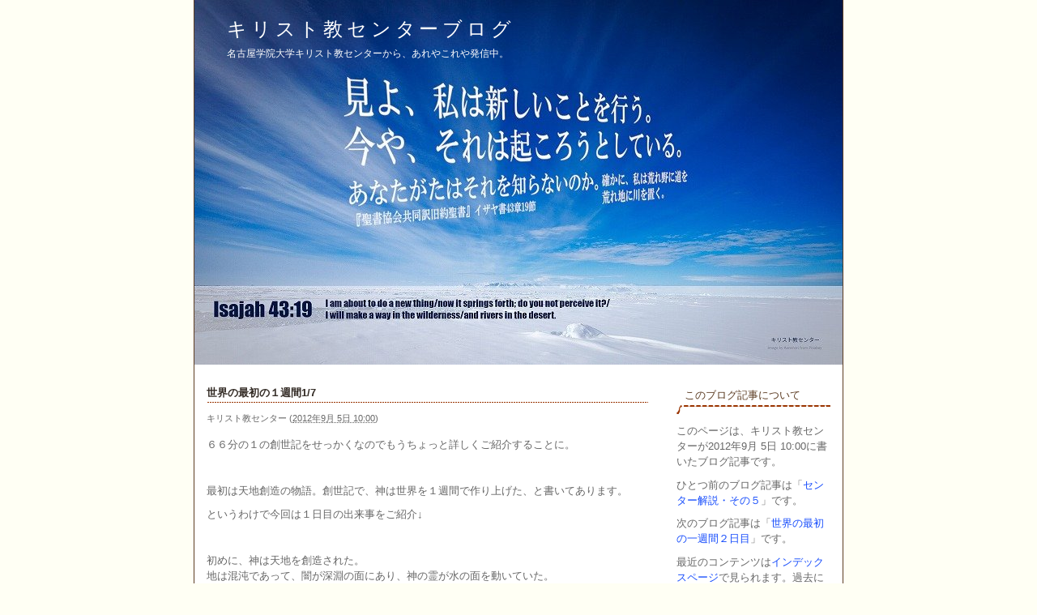

--- FILE ---
content_type: text/html
request_url: http://blog.ngu.ac.jp/chapel/2012/09/post-77.html
body_size: 5989
content:
<!DOCTYPE html PUBLIC "-//W3C//DTD XHTML 1.0 Transitional//EN"
    "http://www.w3.org/TR/xhtml1/DTD/xhtml1-transitional.dtd">
<html xmlns="http://www.w3.org/1999/xhtml" id="sixapart-standard">
<head>
    <meta http-equiv="Content-Type" content="text/html; charset=UTF-8" />
<meta name="generator" content="Movable Type" />
<link rel="stylesheet" href="https://blog.ngu.ac.jp/chapel/styles.css" type="text/css" />
<link rel="start" href="https://blog.ngu.ac.jp/chapel/" title="Home" />
<link rel="alternate" type="application/atom+xml" title="Recent Entries" href="https://blog.ngu.ac.jp/chapel/atom.xml" />
<script type="text/javascript" src="https://blog.ngu.ac.jp/chapel/mt.js"></script>


    
    <link rel="prev bookmark" href="https://blog.ngu.ac.jp/chapel/2012/09/post-76.html" title="センター解説・その５" />
    <link rel="next bookmark" href="https://blog.ngu.ac.jp/chapel/2012/09/post-78.html" title="世界の最初の一週間２日目" />
    
    
    <title>世界の最初の１週間1/7 - キリスト教センターブログ</title>
</head>
<body id="classic-blog" class="mt-entry-archive layout-wt">
    <div id="container">
        <div id="container-inner">


            <div id="header">
    <div id="header-inner">
        <div id="header-content">


            <div id="header-name"><a href="https://blog.ngu.ac.jp/chapel/" accesskey="1">キリスト教センターブログ</a></div>
            <div id="header-description">名古屋学院大学キリスト教センターから、あれやこれや発信中。</div>

        </div>
    </div>
</div>



            <div id="content">
                <div id="content-inner">


                    <div id="alpha">
                        <div id="alpha-inner">


                            <div id="entry-4059" class="entry-asset asset hentry">
                                <div class="asset-header">
                                    <h1 id="page-title" class="asset-name entry-title">世界の最初の１週間1/7</h1>
                                    <div class="asset-meta">
                                        <span class="byline">

                                            <span class="vcard author">キリスト教センター</span> (<abbr class="published" title="2012-09-05T10:00:19+09:00">2012年9月 5日 10:00</abbr>)

                                        </span>


                                    </div>
                                </div>
                                <div class="asset-content entry-content">

                                    <div class="asset-body">
                                        <p>６６分の１の創世記をせっかくなのでもうちょっと詳しくご紹介することに。</p>
<p>&nbsp;</p>
<p>最初は天地創造の物語。創世記で、神は世界を１週間で作り上げた、と書いてあります。</p>
<p>というわけで今回は１日目の出来事をご紹介↓</p>
<p>&nbsp;</p>
<p>初めに、神は天地を創造された。&nbsp; <br />地は混沌であって、闇が深淵の面にあり、神の霊が水の面を動いていた。<br />神は言われた。「光あれ。」こうして、光があった。神は光を見て、良しとされた。神は光と闇を分け、光を昼と呼び、闇を夜と呼ばれた。<br />夕べがあり、朝があった。第一の日である。<br /><font style="FONT-SIZE: 0.8em">日本聖書協会『新共同訳約聖書』創世記1章1～5節&nbsp; </font></p>
<p align="center"><br /><font style="FONT-SIZE: 0.8em">第一の日イメージ画</font></p>
<p align="center"><font style="FONT-SIZE: 0.64em"><img style="TEXT-ALIGN: center; MARGIN: 0px auto 20px; DISPLAY: block" class="mt-image-center" alt="sozo1.jpg" src="http://blog.ngu.ac.jp/chapel/sozo1.jpg" width="320" height="240" /></font></p>
<p align="center"><font style="FONT-SIZE: 0.8em"></font>&nbsp;</p>
<p>鵜呑みにすると非科学的な話ですが、そのまま受け止めるのではなくこの中にどんなメッセージが込められているのかを考えて読む必要があります。</p>
<p>&nbsp;</p>
<p>この箇所に近い内容が、創世記からずいぶん後に書かれた新約聖書、ヨハネによる福音書の冒頭にあります。</p>
<p>&nbsp;初めに言（ことば）があった。言は神と共にあった。<br />言は神であった。この言は、初めに神と共にあった。万物は言によって成った。成ったもので、言によらずに成ったものは何一つなかった。言の内に命があった。命は人間を照らす光であった。光は暗闇の中で輝いている。暗闇は光を理解しなかった。&nbsp; <br /><font style="FONT-SIZE: 0.8em">日本聖書協会『新共同訳約聖書』ヨハネによる福音書 1章1～5節</font> <br /></p>
<p>&nbsp;</p>
<p>&nbsp;</p>
<p>蛇足：「光あれ」というと以前ブログの載せた下のイメージ思い出しましたー。懐かしいー。<img style="TEXT-ALIGN: center; MARGIN: 0px auto 20px; DISPLAY: block" class="mt-image-center" alt="CIMG0274.jpg" src="http://blog.ngu.ac.jp/chapel/CIMG0274.jpg" width="240" height="320" /></p>
<p>あらためて、やっぱり、↑これは、絶対に違うと思いました。</p>
                                    </div>


                                </div>
                                <div class="asset-footer">

    
                                    <div class="entry-categories">
                                        <h4>カテゴリ<span class="delimiter">:</span></h4>
                                        <ul>
                                            <li><a href="https://blog.ngu.ac.jp/chapel/cat300/" rel="tag">キリスト教</a></li>
                                        </ul>
                                    </div>
<!-- いいね -->
<div id="share">
<ul>
<!-- Twitter -->
<li class="share-twitter">
<a href="http://twitter.com/share?url=https://blog.ngu.ac.jp/chapel/2012/09/post-77.html&text=世界の最初の１週間1/7&via=designer_king&tw_p=tweetbutton&related=designer_king" target="_blank">Twitter</a>
</li>
<!-- Facebook -->
<li class="share-facebook">
<a href="https://www.facebook.com/sharer/sharer.php?u=https://blog.ngu.ac.jp/chapel/2012/09/post-77.html" target="_blank">Facebook</a>
</li>
<!-- Google+ -->
<li class="share-google">
<a href="https://plus.google.com/share?url=https://blog.ngu.ac.jp/chapel/2012/09/post-77.html" target="_blank">Google+</a>
</li>
<!-- はてなブックマーク -->
<li class="share-hatena">
<a href="http://b.hatena.ne.jp/add?mode=confirm&url=https://blog.ngu.ac.jp/chapel/2012/09/post-77.html&title=世界の最初の１週間1/7" target="_blank">はてブ</a>
</li>
<!-- LINE -->
<li class="share-line">
<a href="http://line.me/R/msg/text/?世界の最初の１週間1/7%0D%0Ahttps://blog.ngu.ac.jp/chapel/2012/09/post-77.html">LINE</a>
</li>
</ul>
</div>
<!-- いいね -->
    


                                </div>
                            </div>


                    
                    


                        </div>
                    </div>


                    <div id="beta">
    <div id="beta-inner">


    
    <div class="widget-about-this-page widget">
    <h3 class="widget-header">

        このブログ記事について


    </h3>
    <div class="widget-content">


        <p class="first">このページは、キリスト教センターが2012年9月 5日 10:00に書いたブログ記事です。</p>
    
        <p>ひとつ前のブログ記事は「<a href="https://blog.ngu.ac.jp/chapel/2012/09/post-76.html">センター解説・その５</a>」です。</p>
    
    
        <p>次のブログ記事は「<a href="https://blog.ngu.ac.jp/chapel/2012/09/post-78.html">世界の最初の一週間２日目</a>」です。</p>
    





        <p>最近のコンテンツは<a href="https://blog.ngu.ac.jp/chapel/">インデックスページ</a>で見られます。過去に書かれたものは<a href="https://blog.ngu.ac.jp/chapel/archives.html">アーカイブのページ</a>で見られます。</p>

    </div>
</div>

<div class="widget-search widget">
    <h3 class="widget-header">検索</h3>
    <div class="widget-content">
        <form method="get" action="https://blog.ngu.ac.jp/mt/mt-search.cgi">
            <input type="text" id="search" class="ti" name="search" value="" />

            <input type="hidden" name="IncludeBlogs" value="109" />

            <input type="hidden" name="limit" value="20" />
            <input type="submit" accesskey="4" value="検索" />
        </form>
    </div>
</div>

<div class="widget-calendar widget">
    <h3 class="widget-header">2025年12月</h3>
    <div class="widget-content">
        <table summary="リンク付きのカレンダー">
            <tr>
                <th abbr="日曜日">日</th>
                <th abbr="月曜日">月</th>
                <th abbr="火曜日">火</th>
                <th abbr="水曜日">水</th>
                <th abbr="木曜日">木</th>
                <th abbr="金曜日">金</th>
                <th abbr="土曜日">土</th>
            </tr>
    
        
            <tr>
        
                <td>
        
        
        &nbsp;
                </td>
        
    
        
                <td>
        
            
                    <a href="https://blog.ngu.ac.jp/chapel/2025/12/post-2282.html">1</a>
            
        
        
        
                </td>
        
    
        
                <td>
        
            
                    <a href="https://blog.ngu.ac.jp/chapel/2025/12/post-2285.html">2</a>
            
        
        
        
                </td>
        
    
        
                <td>
        
            
                    <a href="https://blog.ngu.ac.jp/chapel/2025/12/small-steps-long-distances.html">3</a>
            
        
        
        
                </td>
        
    
        
                <td>
        
            
                    <a href="https://blog.ngu.ac.jp/chapel/2025/12/70-1.html">4</a>
            
        
        
        
                </td>
        
    
        
                <td>
        
        
                    5
        
        
                </td>
        
    
        
                <td>
        
        
                    6
        
        
                </td>
        
            </tr>
        
    
        
            <tr>
        
                <td>
        
        
                    7
        
        
                </td>
        
    
        
                <td>
        
            
                    <a href="https://blog.ngu.ac.jp/chapel/2025/12/post-2287.html">8</a>
            
        
        
        
                </td>
        
    
        
                <td>
        
            
                    <a href="https://blog.ngu.ac.jp/chapel/2025/12/post-2289.html">9</a>
            
        
        
        
                </td>
        
    
        
                <td>
        
            
                    <a href="https://blog.ngu.ac.jp/chapel/2025/12/post-2288.html">10</a>
            
        
        
        
                </td>
        
    
        
                <td>
        
        
                    11
        
        
                </td>
        
    
        
                <td>
        
            
                    <a href="https://blog.ngu.ac.jp/chapel/2025/12/post-2290.html">12</a>
            
        
        
        
                </td>
        
    
        
                <td>
        
        
                    13
        
        
                </td>
        
            </tr>
        
    
        
            <tr>
        
                <td>
        
        
                    14
        
        
                </td>
        
    
        
                <td>
        
            
                    <a href="https://blog.ngu.ac.jp/chapel/2025/12/194586-from-hiroshima-to-hope.html">15</a>
            
        
        
        
                </td>
        
    
        
                <td>
        
        
                    16
        
        
                </td>
        
    
        
                <td>
        
        
                    17
        
        
                </td>
        
    
        
                <td>
        
        
                    18
        
        
                </td>
        
    
        
                <td>
        
        
                    19
        
        
                </td>
        
    
        
                <td>
        
        
                    20
        
        
                </td>
        
            </tr>
        
    
        
            <tr>
        
                <td>
        
        
                    21
        
        
                </td>
        
    
        
                <td>
        
        
                    22
        
        
                </td>
        
    
        
                <td>
        
        
                    23
        
        
                </td>
        
    
        
                <td>
        
        
                    24
        
        
                </td>
        
    
        
                <td>
        
        
                    25
        
        
                </td>
        
    
        
                <td>
        
        
                    26
        
        
                </td>
        
    
        
                <td>
        
        
                    27
        
        
                </td>
        
            </tr>
        
    
        
            <tr>
        
                <td>
        
        
                    28
        
        
                </td>
        
    
        
                <td>
        
        
                    29
        
        
                </td>
        
    
        
                <td>
        
        
                    30
        
        
                </td>
        
    
        
                <td>
        
        
                    31
        
        
                </td>
        
    
        
                <td>
        
        
        &nbsp;
                </td>
        
    
        
                <td>
        
        
        &nbsp;
                </td>
        
    
        
                <td>
        
        
        &nbsp;
                </td>
        
            </tr>
        
    
        </table>
    </div>
</div>

<div class="widget-recent-entries widget-archives widget">
    <h3 class="widget-header">最近のブログ記事</h3>
    <div class="widget-content">
        <ul>
        
            <li><a href="https://blog.ngu.ac.jp/chapel/2025/12/194586-from-hiroshima-to-hope.html">1945.8.6 From Hiroshima to Hope</a></li>
        
    
        
            <li><a href="https://blog.ngu.ac.jp/chapel/2025/12/post-2290.html">【名古屋】大学クリスマス礼拝のご案内</a></li>
        
    
        
            <li><a href="https://blog.ngu.ac.jp/chapel/2025/12/post-2288.html">クリスマスの曲たっぷりのパイプオルガンによる音楽礼拝</a></li>
        
    
        
            <li><a href="https://blog.ngu.ac.jp/chapel/2025/12/post-2289.html">パイプオルガンによる音楽礼拝</a></li>
        
    
        
            <li><a href="https://blog.ngu.ac.jp/chapel/2025/12/post-2287.html">「目標の見つけ方」</a></li>
        
    
        
            <li><a href="https://blog.ngu.ac.jp/chapel/2025/12/70-1.html">【瀬戸キャンパス】大学クリスマス礼拝・第70回チャペルコンサートのご案内</a></li>
        
    
        
            <li><a href="https://blog.ngu.ac.jp/chapel/2025/12/small-steps-long-distances.html">"Small steps, long distances"</a></li>
        
    
        
            <li><a href="https://blog.ngu.ac.jp/chapel/2025/12/post-2285.html">明日のチャペルアワー</a></li>
        
    
        
            <li><a href="https://blog.ngu.ac.jp/chapel/2025/12/post-2282.html">「聖書における人の寿命について」</a></li>
        
    
        
            <li><a href="https://blog.ngu.ac.jp/chapel/2025/11/post-2286.html">クリスマスツリー点灯式のご案内</a></li>
        
        </ul>
    </div>
</div>
        
    

<div class="widget-archive widget-archive-category widget">
    <h3 class="widget-header">カテゴリ</h3>
    <div class="widget-content">
    
        
        <ul>
        
        
            <li><a href="https://blog.ngu.ac.jp/chapel/cat550/">閉館のお知らせ (17)</a>
        
        
            </li>
        
    
        
        
            <li><a href="https://blog.ngu.ac.jp/chapel/cat299/">イベント (442)</a>
        
        
            </li>
        
    
        
        
            <li><a href="https://blog.ngu.ac.jp/chapel/cat297/">チャペルアワー・名古屋 (440)</a>
        
        
        
        <ul>
        
        
            <li><a href="https://blog.ngu.ac.jp/chapel/cat297/cat305/">オルガンアワー・名古屋 (185)</a>
        
        
            </li>
        
    
        
        
            <li><a href="https://blog.ngu.ac.jp/chapel/cat297/cat298/">カレッジアワー (210)</a>
        
        
            </li>
        
        </ul>
        
    
            </li>
        
    
        
        
            <li><a href="https://blog.ngu.ac.jp/chapel/cat304/">チャペルアワー・瀬戸 (327)</a>
        
        
        
        <ul>
        
        
            <li><a href="https://blog.ngu.ac.jp/chapel/cat304/cat303/">オルガンアワー・瀬戸 (40)</a>
        
        
            </li>
        
        </ul>
        
    
            </li>
        
    
        
        
            <li><a href="https://blog.ngu.ac.jp/chapel/cat555/">朝の礼拝 (8)</a>
        
        
            </li>
        
    
        
        
            <li><a href="https://blog.ngu.ac.jp/chapel/cat549/">しろとり　パイプオルガン (19)</a>
        
        
            </li>
        
    
        
        
            <li><a href="https://blog.ngu.ac.jp/chapel/cat546/">瀬戸パイプオルガン (7)</a>
        
        
            </li>
        
    
        
        
            <li><a href="https://blog.ngu.ac.jp/chapel/cat547/">讃美歌 (1)</a>
        
        
            </li>
        
    
        
        
            <li><a href="https://blog.ngu.ac.jp/chapel/cat543/">奨励動画配信 (111)</a>
        
        
            </li>
        
    
        
        
            <li><a href="https://blog.ngu.ac.jp/chapel/cat544/">ラジオ (13)</a>
        
        
            </li>
        
    
        
        
            <li><a href="https://blog.ngu.ac.jp/chapel/cat541/">教会暦 (52)</a>
        
        
            </li>
        
    
        
        
            <li><a href="https://blog.ngu.ac.jp/chapel/cat540/">アドヴェント・クリスマス (51)</a>
        
        
            </li>
        
    
        
        
            <li><a href="https://blog.ngu.ac.jp/chapel/cat537/">今月の聖書の言葉 (12)</a>
        
        
            </li>
        
    
        
        
            <li><a href="https://blog.ngu.ac.jp/chapel/cat536/">トーンチャイム隊 (7)</a>
        
        
            </li>
        
    
        
        
            <li><a href="https://blog.ngu.ac.jp/chapel/cat535/">聖歌隊 (16)</a>
        
        
            </li>
        
    
        
        
            <li><a href="https://blog.ngu.ac.jp/chapel/cat533/">キリスト教豆知識 (11)</a>
        
        
        
        <ul>
        
        
            <li><a href="https://blog.ngu.ac.jp/chapel/cat533/-de/">キリ絵 de 大喜利 (50)</a>
        
        
            </li>
        
    
        
        
            <li><a href="https://blog.ngu.ac.jp/chapel/cat533/cat542/">一日一微笑 (23)</a>
        
        
            </li>
        
        </ul>
        
    
            </li>
        
    
        
        
            <li><a href="https://blog.ngu.ac.jp/chapel/cat545/">クイズ (30)</a>
        
        
            </li>
        
    
        
        
            <li><a href="https://blog.ngu.ac.jp/chapel/cat300/">キリスト教 (333)</a>
        
        
            </li>
        
    
        
        
            <li><a href="https://blog.ngu.ac.jp/chapel/cat307/">瀬戸チャペル紹介 (7)</a>
        
        
            </li>
        
    
        
        
            <li><a href="https://blog.ngu.ac.jp/chapel/cat302/" title="キリスト教センター紹介">キリスト教センターって？？ (19)</a>
        
        
            </li>
        
    
        
        
            <li><a href="https://blog.ngu.ac.jp/chapel/cat301/">雑記 (588)</a>
        
        
            </li>
        
        </ul>
        
    
    </div>
</div>

<div class="widget-archive-monthly widget-archive widget">
    <h3 class="widget-header">月別 <a href="https://blog.ngu.ac.jp/chapel/archives.html">アーカイブ</a></h3>
    <div class="widget-content">
        <ul>
        
            <li><a href="https://blog.ngu.ac.jp/chapel/2025/12/">2025年12月 (9)</a></li>
        
    
        
            <li><a href="https://blog.ngu.ac.jp/chapel/2025/11/">2025年11月 (19)</a></li>
        
    
        
            <li><a href="https://blog.ngu.ac.jp/chapel/2025/10/">2025年10月 (21)</a></li>
        
    
        
            <li><a href="https://blog.ngu.ac.jp/chapel/2025/09/">2025年9月 (6)</a></li>
        
    
        
            <li><a href="https://blog.ngu.ac.jp/chapel/2025/07/">2025年7月 (17)</a></li>
        
    
        
            <li><a href="https://blog.ngu.ac.jp/chapel/2025/06/">2025年6月 (19)</a></li>
        
    
        
            <li><a href="https://blog.ngu.ac.jp/chapel/2025/05/">2025年5月 (17)</a></li>
        
    
        
            <li><a href="https://blog.ngu.ac.jp/chapel/2025/04/">2025年4月 (17)</a></li>
        
    
        
            <li><a href="https://blog.ngu.ac.jp/chapel/2024/12/">2024年12月 (16)</a></li>
        
    
        
            <li><a href="https://blog.ngu.ac.jp/chapel/2024/11/">2024年11月 (18)</a></li>
        
    
        
            <li><a href="https://blog.ngu.ac.jp/chapel/2024/10/">2024年10月 (17)</a></li>
        
    
        
            <li><a href="https://blog.ngu.ac.jp/chapel/2024/09/">2024年9月 (4)</a></li>
        
    
        
            <li><a href="https://blog.ngu.ac.jp/chapel/2024/08/">2024年8月 (1)</a></li>
        
    
        
            <li><a href="https://blog.ngu.ac.jp/chapel/2024/07/">2024年7月 (14)</a></li>
        
    
        
            <li><a href="https://blog.ngu.ac.jp/chapel/2024/06/">2024年6月 (15)</a></li>
        
    
        
            <li><a href="https://blog.ngu.ac.jp/chapel/2024/05/">2024年5月 (19)</a></li>
        
    
        
            <li><a href="https://blog.ngu.ac.jp/chapel/2024/04/">2024年4月 (12)</a></li>
        
    
        
            <li><a href="https://blog.ngu.ac.jp/chapel/2024/03/">2024年3月 (2)</a></li>
        
    
        
            <li><a href="https://blog.ngu.ac.jp/chapel/2024/02/">2024年2月 (3)</a></li>
        
    
        
            <li><a href="https://blog.ngu.ac.jp/chapel/2024/01/">2024年1月 (2)</a></li>
        
    
        
            <li><a href="https://blog.ngu.ac.jp/chapel/2023/12/">2023年12月 (19)</a></li>
        
    
        
            <li><a href="https://blog.ngu.ac.jp/chapel/2023/11/">2023年11月 (17)</a></li>
        
    
        
            <li><a href="https://blog.ngu.ac.jp/chapel/2023/10/">2023年10月 (23)</a></li>
        
    
        
            <li><a href="https://blog.ngu.ac.jp/chapel/2023/09/">2023年9月 (12)</a></li>
        
    
        
            <li><a href="https://blog.ngu.ac.jp/chapel/2023/08/">2023年8月 (9)</a></li>
        
    
        
            <li><a href="https://blog.ngu.ac.jp/chapel/2023/07/">2023年7月 (14)</a></li>
        
    
        
            <li><a href="https://blog.ngu.ac.jp/chapel/2023/06/">2023年6月 (12)</a></li>
        
    
        
            <li><a href="https://blog.ngu.ac.jp/chapel/2023/05/">2023年5月 (13)</a></li>
        
    
        
            <li><a href="https://blog.ngu.ac.jp/chapel/2023/04/">2023年4月 (10)</a></li>
        
    
        
            <li><a href="https://blog.ngu.ac.jp/chapel/2023/02/">2023年2月 (4)</a></li>
        
    
        
            <li><a href="https://blog.ngu.ac.jp/chapel/2023/01/">2023年1月 (6)</a></li>
        
    
        
            <li><a href="https://blog.ngu.ac.jp/chapel/2022/12/">2022年12月 (16)</a></li>
        
    
        
            <li><a href="https://blog.ngu.ac.jp/chapel/2022/11/">2022年11月 (20)</a></li>
        
    
        
            <li><a href="https://blog.ngu.ac.jp/chapel/2022/10/">2022年10月 (19)</a></li>
        
    
        
            <li><a href="https://blog.ngu.ac.jp/chapel/2022/09/">2022年9月 (14)</a></li>
        
    
        
            <li><a href="https://blog.ngu.ac.jp/chapel/2022/08/">2022年8月 (10)</a></li>
        
    
        
            <li><a href="https://blog.ngu.ac.jp/chapel/2022/07/">2022年7月 (17)</a></li>
        
    
        
            <li><a href="https://blog.ngu.ac.jp/chapel/2022/06/">2022年6月 (20)</a></li>
        
    
        
            <li><a href="https://blog.ngu.ac.jp/chapel/2022/05/">2022年5月 (16)</a></li>
        
    
        
            <li><a href="https://blog.ngu.ac.jp/chapel/2022/04/">2022年4月 (19)</a></li>
        
    
        
            <li><a href="https://blog.ngu.ac.jp/chapel/2022/03/">2022年3月 (21)</a></li>
        
    
        
            <li><a href="https://blog.ngu.ac.jp/chapel/2022/02/">2022年2月 (17)</a></li>
        
    
        
            <li><a href="https://blog.ngu.ac.jp/chapel/2022/01/">2022年1月 (16)</a></li>
        
    
        
            <li><a href="https://blog.ngu.ac.jp/chapel/2021/12/">2021年12月 (20)</a></li>
        
    
        
            <li><a href="https://blog.ngu.ac.jp/chapel/2021/11/">2021年11月 (22)</a></li>
        
    
        
            <li><a href="https://blog.ngu.ac.jp/chapel/2021/10/">2021年10月 (19)</a></li>
        
    
        
            <li><a href="https://blog.ngu.ac.jp/chapel/2021/09/">2021年9月 (22)</a></li>
        
    
        
            <li><a href="https://blog.ngu.ac.jp/chapel/2021/08/">2021年8月 (14)</a></li>
        
    
        
            <li><a href="https://blog.ngu.ac.jp/chapel/2021/07/">2021年7月 (23)</a></li>
        
    
        
            <li><a href="https://blog.ngu.ac.jp/chapel/2021/06/">2021年6月 (24)</a></li>
        
    
        
            <li><a href="https://blog.ngu.ac.jp/chapel/2021/05/">2021年5月 (22)</a></li>
        
    
        
            <li><a href="https://blog.ngu.ac.jp/chapel/2021/04/">2021年4月 (22)</a></li>
        
    
        
            <li><a href="https://blog.ngu.ac.jp/chapel/2021/03/">2021年3月 (25)</a></li>
        
    
        
            <li><a href="https://blog.ngu.ac.jp/chapel/2021/02/">2021年2月 (19)</a></li>
        
    
        
            <li><a href="https://blog.ngu.ac.jp/chapel/2021/01/">2021年1月 (16)</a></li>
        
    
        
            <li><a href="https://blog.ngu.ac.jp/chapel/2020/12/">2020年12月 (19)</a></li>
        
    
        
            <li><a href="https://blog.ngu.ac.jp/chapel/2020/11/">2020年11月 (21)</a></li>
        
    
        
            <li><a href="https://blog.ngu.ac.jp/chapel/2020/10/">2020年10月 (21)</a></li>
        
    
        
            <li><a href="https://blog.ngu.ac.jp/chapel/2020/09/">2020年9月 (22)</a></li>
        
    
        
            <li><a href="https://blog.ngu.ac.jp/chapel/2020/08/">2020年8月 (18)</a></li>
        
    
        
            <li><a href="https://blog.ngu.ac.jp/chapel/2020/07/">2020年7月 (18)</a></li>
        
    
        
            <li><a href="https://blog.ngu.ac.jp/chapel/2020/06/">2020年6月 (24)</a></li>
        
    
        
            <li><a href="https://blog.ngu.ac.jp/chapel/2020/05/">2020年5月 (26)</a></li>
        
    
        
            <li><a href="https://blog.ngu.ac.jp/chapel/2020/04/">2020年4月 (33)</a></li>
        
    
        
            <li><a href="https://blog.ngu.ac.jp/chapel/2020/03/">2020年3月 (2)</a></li>
        
    
        
            <li><a href="https://blog.ngu.ac.jp/chapel/2020/02/">2020年2月 (3)</a></li>
        
    
        
            <li><a href="https://blog.ngu.ac.jp/chapel/2020/01/">2020年1月 (4)</a></li>
        
    
        
            <li><a href="https://blog.ngu.ac.jp/chapel/2019/12/">2019年12月 (7)</a></li>
        
    
        
            <li><a href="https://blog.ngu.ac.jp/chapel/2019/11/">2019年11月 (2)</a></li>
        
    
        
            <li><a href="https://blog.ngu.ac.jp/chapel/2019/04/">2019年4月 (2)</a></li>
        
    
        
            <li><a href="https://blog.ngu.ac.jp/chapel/2019/03/">2019年3月 (7)</a></li>
        
    
        
            <li><a href="https://blog.ngu.ac.jp/chapel/2019/02/">2019年2月 (17)</a></li>
        
    
        
            <li><a href="https://blog.ngu.ac.jp/chapel/2019/01/">2019年1月 (11)</a></li>
        
    
        
            <li><a href="https://blog.ngu.ac.jp/chapel/2018/12/">2018年12月 (18)</a></li>
        
    
        
            <li><a href="https://blog.ngu.ac.jp/chapel/2018/11/">2018年11月 (21)</a></li>
        
    
        
            <li><a href="https://blog.ngu.ac.jp/chapel/2018/10/">2018年10月 (22)</a></li>
        
    
        
            <li><a href="https://blog.ngu.ac.jp/chapel/2018/09/">2018年9月 (18)</a></li>
        
    
        
            <li><a href="https://blog.ngu.ac.jp/chapel/2018/08/">2018年8月 (11)</a></li>
        
    
        
            <li><a href="https://blog.ngu.ac.jp/chapel/2018/07/">2018年7月 (20)</a></li>
        
    
        
            <li><a href="https://blog.ngu.ac.jp/chapel/2018/06/">2018年6月 (21)</a></li>
        
    
        
            <li><a href="https://blog.ngu.ac.jp/chapel/2018/05/">2018年5月 (21)</a></li>
        
    
        
            <li><a href="https://blog.ngu.ac.jp/chapel/2018/04/">2018年4月 (22)</a></li>
        
    
        
            <li><a href="https://blog.ngu.ac.jp/chapel/2018/03/">2018年3月 (18)</a></li>
        
    
        
            <li><a href="https://blog.ngu.ac.jp/chapel/2018/02/">2018年2月 (19)</a></li>
        
    
        
            <li><a href="https://blog.ngu.ac.jp/chapel/2018/01/">2018年1月 (16)</a></li>
        
    
        
            <li><a href="https://blog.ngu.ac.jp/chapel/2017/12/">2017年12月 (20)</a></li>
        
    
        
            <li><a href="https://blog.ngu.ac.jp/chapel/2017/11/">2017年11月 (22)</a></li>
        
    
        
            <li><a href="https://blog.ngu.ac.jp/chapel/2017/10/">2017年10月 (23)</a></li>
        
    
        
            <li><a href="https://blog.ngu.ac.jp/chapel/2017/09/">2017年9月 (21)</a></li>
        
    
        
            <li><a href="https://blog.ngu.ac.jp/chapel/2017/08/">2017年8月 (15)</a></li>
        
    
        
            <li><a href="https://blog.ngu.ac.jp/chapel/2017/07/">2017年7月 (21)</a></li>
        
    
        
            <li><a href="https://blog.ngu.ac.jp/chapel/2017/06/">2017年6月 (22)</a></li>
        
    
        
            <li><a href="https://blog.ngu.ac.jp/chapel/2017/05/">2017年5月 (21)</a></li>
        
    
        
            <li><a href="https://blog.ngu.ac.jp/chapel/2017/04/">2017年4月 (21)</a></li>
        
    
        
            <li><a href="https://blog.ngu.ac.jp/chapel/2017/03/">2017年3月 (21)</a></li>
        
    
        
            <li><a href="https://blog.ngu.ac.jp/chapel/2017/02/">2017年2月 (19)</a></li>
        
    
        
            <li><a href="https://blog.ngu.ac.jp/chapel/2017/01/">2017年1月 (16)</a></li>
        
    
        
            <li><a href="https://blog.ngu.ac.jp/chapel/2016/12/">2016年12月 (20)</a></li>
        
    
        
            <li><a href="https://blog.ngu.ac.jp/chapel/2016/11/">2016年11月 (22)</a></li>
        
    
        
            <li><a href="https://blog.ngu.ac.jp/chapel/2016/10/">2016年10月 (23)</a></li>
        
    
        
            <li><a href="https://blog.ngu.ac.jp/chapel/2016/09/">2016年9月 (21)</a></li>
        
    
        
            <li><a href="https://blog.ngu.ac.jp/chapel/2016/08/">2016年8月 (21)</a></li>
        
    
        
            <li><a href="https://blog.ngu.ac.jp/chapel/2016/07/">2016年7月 (21)</a></li>
        
    
        
            <li><a href="https://blog.ngu.ac.jp/chapel/2016/06/">2016年6月 (21)</a></li>
        
    
        
            <li><a href="https://blog.ngu.ac.jp/chapel/2016/05/">2016年5月 (18)</a></li>
        
    
        
            <li><a href="https://blog.ngu.ac.jp/chapel/2016/04/">2016年4月 (20)</a></li>
        
    
        
            <li><a href="https://blog.ngu.ac.jp/chapel/2016/03/">2016年3月 (23)</a></li>
        
    
        
            <li><a href="https://blog.ngu.ac.jp/chapel/2016/02/">2016年2月 (17)</a></li>
        
    
        
            <li><a href="https://blog.ngu.ac.jp/chapel/2016/01/">2016年1月 (15)</a></li>
        
    
        
            <li><a href="https://blog.ngu.ac.jp/chapel/2015/12/">2015年12月 (24)</a></li>
        
    
        
            <li><a href="https://blog.ngu.ac.jp/chapel/2015/11/">2015年11月 (21)</a></li>
        
    
        
            <li><a href="https://blog.ngu.ac.jp/chapel/2015/10/">2015年10月 (22)</a></li>
        
    
        
            <li><a href="https://blog.ngu.ac.jp/chapel/2015/09/">2015年9月 (22)</a></li>
        
    
        
            <li><a href="https://blog.ngu.ac.jp/chapel/2015/08/">2015年8月 (15)</a></li>
        
    
        
            <li><a href="https://blog.ngu.ac.jp/chapel/2015/07/">2015年7月 (25)</a></li>
        
    
        
            <li><a href="https://blog.ngu.ac.jp/chapel/2015/06/">2015年6月 (23)</a></li>
        
    
        
            <li><a href="https://blog.ngu.ac.jp/chapel/2015/05/">2015年5月 (19)</a></li>
        
    
        
            <li><a href="https://blog.ngu.ac.jp/chapel/2015/04/">2015年4月 (23)</a></li>
        
    
        
            <li><a href="https://blog.ngu.ac.jp/chapel/2015/03/">2015年3月 (22)</a></li>
        
    
        
            <li><a href="https://blog.ngu.ac.jp/chapel/2015/02/">2015年2月 (19)</a></li>
        
    
        
            <li><a href="https://blog.ngu.ac.jp/chapel/2015/01/">2015年1月 (16)</a></li>
        
    
        
            <li><a href="https://blog.ngu.ac.jp/chapel/2014/12/">2014年12月 (23)</a></li>
        
    
        
            <li><a href="https://blog.ngu.ac.jp/chapel/2014/11/">2014年11月 (22)</a></li>
        
    
        
            <li><a href="https://blog.ngu.ac.jp/chapel/2014/10/">2014年10月 (31)</a></li>
        
    
        
            <li><a href="https://blog.ngu.ac.jp/chapel/2014/09/">2014年9月 (23)</a></li>
        
    
        
            <li><a href="https://blog.ngu.ac.jp/chapel/2014/08/">2014年8月 (18)</a></li>
        
    
        
            <li><a href="https://blog.ngu.ac.jp/chapel/2014/07/">2014年7月 (23)</a></li>
        
    
        
            <li><a href="https://blog.ngu.ac.jp/chapel/2014/06/">2014年6月 (22)</a></li>
        
    
        
            <li><a href="https://blog.ngu.ac.jp/chapel/2014/05/">2014年5月 (20)</a></li>
        
    
        
            <li><a href="https://blog.ngu.ac.jp/chapel/2014/04/">2014年4月 (21)</a></li>
        
    
        
            <li><a href="https://blog.ngu.ac.jp/chapel/2014/03/">2014年3月 (20)</a></li>
        
    
        
            <li><a href="https://blog.ngu.ac.jp/chapel/2014/02/">2014年2月 (19)</a></li>
        
    
        
            <li><a href="https://blog.ngu.ac.jp/chapel/2014/01/">2014年1月 (17)</a></li>
        
    
        
            <li><a href="https://blog.ngu.ac.jp/chapel/2013/12/">2013年12月 (28)</a></li>
        
    
        
            <li><a href="https://blog.ngu.ac.jp/chapel/2013/11/">2013年11月 (21)</a></li>
        
    
        
            <li><a href="https://blog.ngu.ac.jp/chapel/2013/10/">2013年10月 (24)</a></li>
        
    
        
            <li><a href="https://blog.ngu.ac.jp/chapel/2013/09/">2013年9月 (18)</a></li>
        
    
        
            <li><a href="https://blog.ngu.ac.jp/chapel/2013/08/">2013年8月 (16)</a></li>
        
    
        
            <li><a href="https://blog.ngu.ac.jp/chapel/2013/07/">2013年7月 (23)</a></li>
        
    
        
            <li><a href="https://blog.ngu.ac.jp/chapel/2013/06/">2013年6月 (21)</a></li>
        
    
        
            <li><a href="https://blog.ngu.ac.jp/chapel/2013/05/">2013年5月 (21)</a></li>
        
    
        
            <li><a href="https://blog.ngu.ac.jp/chapel/2013/04/">2013年4月 (22)</a></li>
        
    
        
            <li><a href="https://blog.ngu.ac.jp/chapel/2013/03/">2013年3月 (19)</a></li>
        
    
        
            <li><a href="https://blog.ngu.ac.jp/chapel/2013/02/">2013年2月 (18)</a></li>
        
    
        
            <li><a href="https://blog.ngu.ac.jp/chapel/2013/01/">2013年1月 (16)</a></li>
        
    
        
            <li><a href="https://blog.ngu.ac.jp/chapel/2012/12/">2012年12月 (23)</a></li>
        
    
        
            <li><a href="https://blog.ngu.ac.jp/chapel/2012/11/">2012年11月 (25)</a></li>
        
    
        
            <li><a href="https://blog.ngu.ac.jp/chapel/2012/10/">2012年10月 (25)</a></li>
        
    
        
            <li><a href="https://blog.ngu.ac.jp/chapel/2012/09/">2012年9月 (20)</a></li>
        
    
        
            <li><a href="https://blog.ngu.ac.jp/chapel/2012/08/">2012年8月 (19)</a></li>
        
    
        
            <li><a href="https://blog.ngu.ac.jp/chapel/2012/07/">2012年7月 (21)</a></li>
        
    
        
            <li><a href="https://blog.ngu.ac.jp/chapel/2012/06/">2012年6月 (25)</a></li>
        
    
        
            <li><a href="https://blog.ngu.ac.jp/chapel/2012/05/">2012年5月 (15)</a></li>
        
        </ul>
    </div>
</div>
        
    

<div class="widget-pages widget">
    <h3 class="widget-header">ウェブページ</h3>
    <div class="widget-content">
        <ul>
    
            <li class="page page-11317"><a href="https://blog.ngu.ac.jp/chapel/post.html">お知らせ</a></li>
    
    
            <li class="folder folder-404"><strong>information</strong>
        
            </li>
        
    
        </ul>
    </div>
</div>

<div class="widget-syndication widget">
    <div class="widget-content">
        <ul>
            <li><img src="https://blog.ngu.ac.jp/mt-static/images/status_icons/feed.gif" alt="購読する" width="9" height="9" /> <a href="https://blog.ngu.ac.jp/chapel/atom.xml">このブログを購読</a></li>

        </ul>
    </div>
</div>
<div class="widget-powered widget">
    <div class="widget-content">
        <a href="http://www.sixapart.jp/movabletype/"><img src="https://blog.ngu.ac.jp/mt-static/images/bug-pbmt-white.png" alt="Powered by Movable Type 8.8.1" width="120" height="75" /></a>
    </div>
</div>



    </div>
</div>






                </div>
            </div>


            <div id="footer">
    <div id="footer-inner">
        <div id="footer-content">
            <div class="widget-powered widget">
                <div class="widget-content">
                    Powered by <a href="http://www.sixapart.jp/movabletype/">Movable Type</a>
                </div>
            </div>

        </div>
    </div>
</div>



        </div>
    </div>
</body>
</html>
